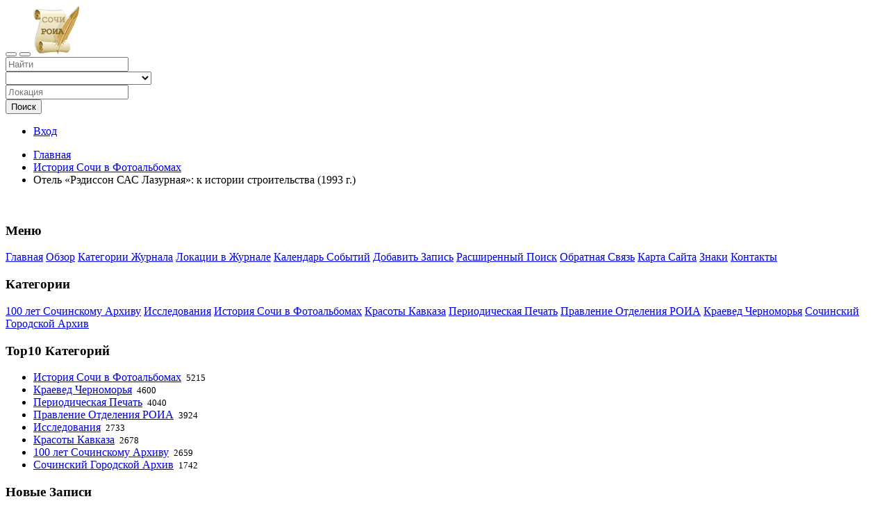

--- FILE ---
content_type: text/html; charset=UTF-8
request_url: https://blacksearegion.ru/lazurnayasochi-119.html
body_size: 12231
content:
<!DOCTYPE html>
<html dir="ltr" xmlns="http://www.w3.org/1999/xhtml" xml:lang="ru" lang="ru">
<head>
    <meta http-equiv="Content-Type" content="text/html; charset=UTF-8" />
    <meta http-equiv="X-UA-Compatible" content="IE=edge">
    <meta name="description" content="Премьер-министр России В.С. Черномырдин в мае 1993 г. посетил строительство 26-этажного здания гостиницы «Лазурная»." />
<meta name="keywords" content="Отель «Рэдиссон САС Лазурная»: к истории строительства (1993 г.) История Сочи в Фотоальбомах Российская Федерация Краснодарский край Большой Сочи Сочи" />
<meta property="og:title" content="Отель «Рэдиссон САС Лазурная»: к истории строительства (1993 г.)" />
<meta property="og:type" content="business.business" />
<meta property="og:url" content="https://blacksearegion.ru/lazurnayasochi-119.html" />
<meta property="og:description" content="Премьер-министр России В.С. Черномырдин в мае 1993 г. посетил строительство 26-этажного здания гостиницы «Лазурная»." />
<meta property="og:image" content="https://blacksearegion.ru/files/logo/119.jpg" />
<meta property="og:site_name" content="Чёрное Море — Журнал Черноморского Региона" />
<meta property="business:contact_data:street_address" content="" />
<meta property="business:contact_data:locality" content="" />
<meta property="business:contact_data:region" content="Краснодарский край" />
<meta property="business:contact_data:postal_code" content="" />
<meta property="business:contact_data:country_name" content="Российская Федерация" />
<meta property="business:contact_data:phone_number" content="" />
<meta property="business:contact_data:fax_number" content="" />
<meta property="business:contact_data:website" content="https://blacksearegion.ru/lazurnayasochi-119.html" />    <title>Отель «Рэдиссон САС Лазурная»: к истории строительства (1993 г.)</title>
    <meta name="viewport" content="width=device-width, initial-scale=1.0">
    <link rel="icon" href="https://blacksearegion.ru/template/sochi/images/favicon.ico" type="image/x-icon" />
    <link rel="shortcut icon" href="https://blacksearegion.ru/template/sochi/images/favicon.ico" type="image/x-icon" />
            <link rel="canonical" href="https://blacksearegion.ru/lazurnayasochi-119.html" />    <script type="text/javascript" src="//s7.addthis.com/js/300/addthis_widget.js"></script>
<script src="https://blacksearegion.ru/includes/jquery/jquery.js"></script>
<script src="https://blacksearegion.ru/includes/jquery/jquery_custom.js"></script>
<script type="text/javascript" src="https://blacksearegion.ru/includes/jquery/magnific_popup/magnific.js"></script>
<script src="https://blacksearegion.ru/includes/jquery/qTip/jquery_qtip.js"></script>
<script src="https://blacksearegion.ru/includes/javascript_global.js"></script>
<script src="https://blacksearegion.ru/template/sochi/javascript.js"></script>
<script type="text/javascript">$(document).ready(function() {$("a.image_group").magnificPopup({type:'image', gallery:{enabled:true}, closeOnContentClick: true });});</script>

    <script>
    $(document).ready(function(){
        $.ajaxSetup({
            url:"https://blacksearegion.ru/ajax.php",
            type:"POST",
            data:{
                pmd_from:"0f89aec5b5151ac09089715092ae90d0"
            }
        });
    });
    </script>
<!-- Global site tag (gtag.js) - Google Analytics -->
<script async src="https://www.googletagmanager.com/gtag/js?id=G-6WGJV9D88R"></script>
<script>
  window.dataLayer = window.dataLayer || [];
  function gtag(){dataLayer.push(arguments);}
  gtag('js', new Date());

  gtag('config', 'G-6WGJV9D88R');
</script>
<script>
//<![CDATA[
$(window).load(function(){$.getScript("https://blacksearegion.ru/cron.php?type=javascript");});
//]]>
</script>


    <script>
    $(document).ready(function(){
        if($.cookie !== undefined) {
            if($(window).width() <= 640) {
                $.cookie('pmd_mobile',1,{path: '/',domain: 'blacksearegion.ru',secure: true});
                location.reload(true);
            } else {
                $.cookie('pmd_mobile',0,{path: '/',domain: 'blacksearegion.ru',secure: true});
            }
        }
    });
    </script>
    <script src="https://blacksearegion.ru/template/sochi/bootstrap/js/bootstrap.js"></script>
    <link href="https://blacksearegion.ru/template/sochi/bootstrap/css/bootstrap.css" rel="stylesheet" media="screen">
    <link href="https://blacksearegion.ru/template/sochi/bootstrap/css/font-awesome.css" rel="stylesheet" media="screen">
    <link rel="stylesheet" type="text/css" href="https://blacksearegion.ru/includes/jquery/jquery.css" />
<link rel="stylesheet" type="text/css" href="https://blacksearegion.ru/template/sochi/css.css" />
<link rel="stylesheet" type="text/css" href="https://blacksearegion.ru/includes/jquery/magnific_popup/magnific.css" media="screen" />
<link rel="stylesheet" type="text/css" href="https://blacksearegion.ru/includes/jquery/qTip/jquery_qtip.css" />
    <!--[if lt IE 9]>
      <script src="https://blacksearegion.ru/template/sochi/bootstrap/js/html5shiv.js"></script>
      <script src="https://blacksearegion.ru/template/sochi/bootstrap/js/respond.js"></script>
    <![endif]-->
<!-- Yandex.RTB -->
<script>window.yaContextCb=window.yaContextCb||[]</script>
<script src="https://yandex.ru/ads/system/context.js" async></script>
</head>
<body class="nav-fixed"><!--LiveInternet counter--><script>
new Image().src = "https://counter.yadro.ru/hit?r"+
escape(document.referrer)+((typeof(screen)=="undefined")?"":
";s"+screen.width+"*"+screen.height+"*"+(screen.colorDepth?
screen.colorDepth:screen.pixelDepth))+";u"+escape(document.URL)+
";h"+escape(document.title.substring(0,150))+
";"+Math.random();</script><!--/LiveInternet-->
<div id="header">
    <div class="navbar navbar-default navbar-fixed-top" role="navigation">
                        <div class="container-fluid">
            <div class="navbar-header">
                                <button type="button" class="navbar-toggle" data-toggle="collapse" data-target="#navbar-collapse-menu">
                    <span class="fa fa-search fa-fw"></span>
                </button>
                                <button type="button" class="navbar-toggle" data-toggle="offcanvas">
                    <span class="fa fa-bars fa-fw"></span>
                </button>
                <a class="navbar-brand" href="https://blacksearegion.ru">
                                            <img class="logo" title="Черное Море" src="https://blacksearegion.ru/files/upload/blacksearegion.ru.png" alt="Черное Море">
                                    </a>
            </div>
            <div class="collapse navbar-collapse" id="navbar-collapse-menu">
                <form action="https://blacksearegion.ru/search_results.php" method="get" class="navbar-form navbar-left" role="search">
    <div class="form-group">
        <input type="text" class="form-control " value="" id="keyword" name="keyword" placeholder="Найти" />
    </div>
    <div class="form-group hidden-md hidden-sm">
        <select class="form-control " id="category" name="category">
            <option value="">&nbsp;</option>
        <option value="18">
        100 лет Сочинскому Архиву    </option>
    <option value="19">
        Исследования    </option>
    <option value="16">
        История Сочи в Фотоальбомах    </option>
    <option value="17">
        Красоты Кавказа    </option>
    <option value="15">
        Периодическая Печать    </option>
    <option value="13">
        Правление Отделения РОИА    </option>
    <option value="12">
        Краевед Черноморья    </option>
    <option value="14">
        Сочинский Городской Архив    </option>
</select>    </div>
    <div class="form-group hidden-sm">
        <input type="text" class="form-control " value="" id="location" name="location" placeholder="Локация" />
    </div>
    <!--
    <div class="form-group">
        <select class="form-control " id="location_id" name="location_id">
            <option value="">&nbsp;</option>
        <option value="2">
        Российская Федерация    </option>
    <option value="9">
        Абхазия    </option>
</select>    </div>
    -->
        <button type="submit" class="btn btn-default " id="submit_search" name="submit_search">Поиск</button>    <a href="https://blacksearegion.ru/search.php" class="btn btn-default btn-muted"><i class="fa fa-search-plus"></i></a>
</form>
                <ul class="nav navbar-nav navbar-right hidden-xs">
                                            <li><a href="https://blacksearegion.ru/members/index.php">Вход</a></li>
                                    </ul>
            </div>
        </div>
    </div>
</div>
<div class="container-fluid">
        <ul class="breadcrumb hidden-xs">
    <li><i class="glyphicon glyphicon-home"></i> <a href="https://blacksearegion.ru">Главная</a></li>
                        <li>
                            <span itemscope itemtype="http://data-vocabulary.org/Breadcrumb"><a itemprop="url" href="https://blacksearegion.ru/category/history/"><span itemprop="title">История Сочи в Фотоальбомах</span></a></span>
                        </li>
                    <li>
                            <span itemscope itemtype="http://data-vocabulary.org/Breadcrumb"><span itemprop="title">Отель «Рэдиссон САС Лазурная»: к истории строительства (1993 г.)</span></span>
                        </li>
            </ul><!-- Yandex.RTB R-A-664543-10 -->
<div id="yandex_rtb_R-A-664543-10"></div>
<script>
window.yaContextCb.push(() => {
    Ya.Context.AdvManager.render({
        "blockId": "R-A-664543-10",
        "renderTo": "yandex_rtb_R-A-664543-10"
    })
})
</script><br>    <div class="row row-offcanvas row-offcanvas-left">
        <div class="col-xl-2 col-lg-3 col-md-3 col-sm-4 sidebar-offcanvas" id="sidebar">
            <div class="panel panel-default">
    <div class="panel-heading">
        <h3 class="panel-title">Меню</h3>
    </div>
        <div class="list-group">
            <a class="list-group-item" href="https://blacksearegion.ru/index.php">Главная</a>
    <a href="#" data-toggle="collapse" data-target="#sub_menu2" class="list-group-item">Обзор<span class="pull-right fa fa-chevron-down"></span></a>
        <span id="sub_menu2" class="collapse">
            <a class="sub_menu list-group-item" href="https://blacksearegion.ru/browse_categories.php">Категории Журнала</a>
    <a class="sub_menu list-group-item" href="https://blacksearegion.ru/browse_locations.php">Локации в Журнале</a>
    <a class="sub_menu list-group-item" href="https://blacksearegion.ru/events_calendar.php">Календарь Событий</a>
    </span>
    <a class="list-group-item" href="https://blacksearegion.ru/compare.php">Добавить Запись</a>
    <a class="list-group-item" href="https://blacksearegion.ru/search.php">Расширенный Поиск</a>
    <a class="list-group-item" href="https://blacksearegion.ru/contact.php">Обратная Связь</a>
    <a class="list-group-item" href="https://blacksearegion.ru/sitemap.php">Карта Сайта</a>
    <a class="list-group-item" href="https://blacksearegion.ru/pages/logo.html">Знаки</a>
    <a class="list-group-item" href="https://blacksearegion.ru/pages/contact.html">Контакты</a>
    </div>
</div>		                <div class="panel panel-default">
    <div class="panel-heading">
        <h3 class="panel-title">Категории</h3>
    </div>
            <div class="list-group">
                            <a class="list-group-item" href="https://blacksearegion.ru/category/year/location/russia/krasnodarskij/bigsochi/sochi/" title="100 лет Сочинскому Архиву">100 лет Сочинскому Архиву</a>
                            <a class="list-group-item" href="https://blacksearegion.ru/category/iss/location/russia/krasnodarskij/bigsochi/sochi/" title="Исследования">Исследования</a>
                            <a class="list-group-item" href="https://blacksearegion.ru/category/history/location/russia/krasnodarskij/bigsochi/sochi/" title="История Сочи в Фотоальбомах">История Сочи в Фотоальбомах</a>
                            <a class="list-group-item" href="https://blacksearegion.ru/category/krasoty/location/russia/krasnodarskij/bigsochi/sochi/" title="Красоты Кавказа">Красоты Кавказа</a>
                            <a class="list-group-item" href="https://blacksearegion.ru/category/newspapers/location/russia/krasnodarskij/bigsochi/sochi/" title="Периодическая Печать">Периодическая Печать</a>
                            <a class="list-group-item" href="https://blacksearegion.ru/category/roia/location/russia/krasnodarskij/bigsochi/sochi/" title="Правление Отделения РОИА">Правление Отделения РОИА</a>
                            <a class="list-group-item" href="https://blacksearegion.ru/category/kraeved/location/russia/krasnodarskij/bigsochi/sochi/" title="Краевед Черноморья">Краевед Черноморья</a>
                            <a class="list-group-item" href="https://sochi.ru/podved-org/mku-arkhiv-sochi/" title="Сочинский Городской Архив">Сочинский Городской Архив</a>
                    </div>
    </div>                <p class="text-center"></p>
                <div class="panel panel-default">
    <div class="panel-heading">
        <h3 class="panel-title">Top10 Категорий<a class="pull-right" href="https://blacksearegion.ru/xml.php?type=rss_popular_categories"><i class="fa fa-rss"></i></a></h3>
    </div>
    <ul class="list-group">
                    <li class="list-group-item"><a href="https://blacksearegion.ru/category/history/">История Сочи в Фотоальбомах</a> <small><i class="fa fa-eye" aria-hidden="true"></i>&nbsp;5215</small></li>
                    <li class="list-group-item"><a href="https://blacksearegion.ru/category/kraeved/">Краевед Черноморья</a> <small><i class="fa fa-eye" aria-hidden="true"></i>&nbsp;4600</small></li>
                    <li class="list-group-item"><a href="https://blacksearegion.ru/category/newspapers/">Периодическая Печать</a> <small><i class="fa fa-eye" aria-hidden="true"></i>&nbsp;4040</small></li>
                    <li class="list-group-item"><a href="https://blacksearegion.ru/category/roia/">Правление Отделения РОИА</a> <small><i class="fa fa-eye" aria-hidden="true"></i>&nbsp;3924</small></li>
                    <li class="list-group-item"><a href="https://blacksearegion.ru/category/iss/">Исследования</a> <small><i class="fa fa-eye" aria-hidden="true"></i>&nbsp;2733</small></li>
                    <li class="list-group-item"><a href="https://blacksearegion.ru/category/krasoty/">Красоты Кавказа</a> <small><i class="fa fa-eye" aria-hidden="true"></i>&nbsp;2678</small></li>
                    <li class="list-group-item"><a href="https://blacksearegion.ru/category/year/">100 лет Сочинскому Архиву</a> <small><i class="fa fa-eye" aria-hidden="true"></i>&nbsp;2659</small></li>
                    <li class="list-group-item"><a href="https://blacksearegion.ru/category/sochiarchive/">Сочинский Городской Архив</a> <small><i class="fa fa-eye" aria-hidden="true"></i>&nbsp;1742</small></li>
            </ul>
</div>
                <div class="panel panel-default">
    <div class="panel-heading">
        <h3 class="panel-title">Новые Записи<a class="pull-right" href="https://blacksearegion.ru/xml.php?type=rss_recent_listings"><i class="fa fa-rss"></i></a></h3>
    </div>
        <ul class="list-group">
                    <li class="list-group-item">
                <h5 class="list-group-item-heading"><a href="https://blacksearegion.ru/hotel-magnolia-176.html" title="Гостиница «Магнолия»">Гостиница «Магнолия»</a></h5>
                                                    <p>60 лет назад в эксплуатацию введена гостиница «Магнолия»</p>
                                                    <p><small class="text-muted tiny">18-01-2026 13:55</small></p>
                            </li>
                    <li class="list-group-item">
                <h5 class="list-group-item-heading"><a href="https://blacksearegion.ru/sochimorvokzal-175.html" title="Строительство Сочинского морского вокзала">Строительство Сочинского морского вокзала</a></h5>
                                                    <p>После окончания войны было принято решение о достройке морского порта и вокзала.</p>
                                                    <p><small class="text-muted tiny">13-12-2025 13:48</small></p>
                            </li>
                    <li class="list-group-item">
                <h5 class="list-group-item-heading"><a href="https://blacksearegion.ru/oks-aerodrom-sochi-174.html" title="Объекты капитального строительства на территории бывшего аэродрома города Сочи (1963-1965 гг.)">Объекты капитального строительства на территории бывшего аэродрома города Сочи (1963-1965 гг.)</a></h5>
                                                    <p>Объекты капитального строительства в районе Цветного бульвара в первой половине 1960-х годов.</p>
                                                    <p><small class="text-muted tiny">30-10-2025 18:22</small></p>
                            </li>
                    <li class="list-group-item">
                <h5 class="list-group-item-heading"><a href="https://blacksearegion.ru/okscentral1963-1965-173.html" title="Объекты капитального строительства Центрального района (1963-1965 гг.)">Объекты капитального строительства Центрального района (1963-1965 гг.)</a></h5>
                                                    <p>В первой половине 1960-х годов в городе Сочи происходило активное строительство жилых объектов.</p>
                                                    <p><small class="text-muted tiny">19-10-2025 11:37</small></p>
                            </li>
                    <li class="list-group-item">
                <h5 class="list-group-item-heading"><a href="https://blacksearegion.ru/hludovskayadolinaoks1963-1965-172.html" title="«Объекты капитального строительства Хлудовской долины (1963-1965 гг.)»">«Объекты капитального строительства Хлудовской долины (1963-1965 гг.)»</a></h5>
                                                    <p>В первой половине 1960-х годов в Сочи продолжалось активное строительство многоквартирных домов и социально-значимых объектов.</p>
                                                    <p><small class="text-muted tiny">16-09-2025 18:43</small></p>
                            </li>
        <li class="list-group-item">
<script src="https://usd.ooo/remote_banner.php?type=4"></script>
</li>
    </ul>
</div>        </div>
        <div class="col-xl-8 col-lg-6 col-md-9 col-sm-8 col-xs-12">
            <p class="text-center"></p>
                                    <div itemscope itemtype="http://schema.org/Organization">
                                            <h1><span itemprop="name">Отель «Рэдиссон САС Лазурная»: к истории строительства (1993 г.)</span></h1>
                                        <img class="img-thumbnail pull-left" itemprop="logo" src="https://blacksearegion.ru/files/logo/119.jpg" alt="Отель «Рэдиссон САС Лазурная»: к истории строительства (1993 г.)" title="Отель «Рэдиссон САС Лазурная»: к истории строительства (1993 г.)" />
                                        <div id="listing_rating" class="stars">
                                            <span title="1 star(s)" data-rating="1" class="star active"></span>
                                            <span title="2 star(s)" data-rating="2" class="star active"></span>
                                            <span title="3 star(s)" data-rating="3" class="star active"></span>
                                            <span title="4 star(s)" data-rating="4" class="star active"></span>
                                            <span title="5 star(s)" data-rating="5" class="star active"></span>
                                    </div>
		                <div itemprop="aggregateRating" itemscope itemtype="http://schema.org/AggregateRating">
                    <small class="text-muted"><span itemprop="ratingValue">5</span> star(s) from <span itemprop="ratingCount">2</span> votes</small>
                </div>
		                        <div itemprop="description" content="Премьер-министр России В.С. Черномырдин в мае 1993 г. посетил строительство 26-этажного здания гостиницы «Лазурная»."><p style="text-align:justify;"><span style="font-family:georgia, serif;"><span style="font-size:18px;">Премьер-министр Российской Федерации <span style="color:#FF0000;"><strong>Виктор Степанович Черномырдин</strong></span> в субботу 29 мая 1993 г. посетил строительство 26-этажного здания гостиницы <strong><span style="color:#FF0000;">«Лазурная»</span></strong>. На объекте премьер-министра встретили руководители города и турецких строительных компаний «Гама» и «Эрна». Последние пообещали В.С. Черномырдину дать ключи от номера в августе 1993 г., то есть через два месяца.</span></span></p><p style="text-align:justify;"><span style="font-family:georgia, serif;"><span style="font-size:18px;">В августе 1993 г. объект сдан не был. Турецкие строители объяснили это определенными трудностями, связанными со сложными оползневыми участками, российской бюрократией и транспортировкой грузов из разных стран мира в Россию.</span></span></p><p style="text-align:justify;"><span style="font-family:georgia, serif;"><span style="font-size:18px;">Торжественное открытие <span style="color:#FF0000;"><strong>Отеля «Рэдиссон САС Лазурная»</strong></span> состоялось 24 сентября 1993 г., в полном объеме отель был запущен в 1994 г.</span></span></p></div>
<p><i class="fa fa-eye" aria-hidden="true"></i>&nbsp;1975</p>
                    		    <div class="panel panel-default">
        <div class="panel-heading">
            <h3 class="panel-title">Авторы/Составители</h3>
        </div>
        <div class="panel-body">
                                                                            <p><strong>Составитель:</strong> Казуров В.В., Таран К.В.</p>
                                    </div>
    </div>

    <div class="row row-spaced">
    <div class="col-sm-12">
                                <div class="addthis_toolbox addthis_default_style">
            <a class="addthis_button_facebook_like" fb:like:layout="button_count"></a>
            <a class="addthis_button_tweet"></a>
            <!-- Forcefully reduce the width of the G+1 button -->
            <div style="width: 35px; overflow: hidden; display: inline-block;">
                <a class="addthis_button_google_plusone" g:plusone:size="medium" g:plusone:annotation="none"></a>
            </div>
            <a class="addthis_counter addthis_pill_style"></a>
        </div>
        <script type="text/javascript">
    addthis.addEventListener('addthis.menu.share', function(evt) {
        $.ajax({
            data: ({
                action: 'statistic',
                type: 'listing_share',
                type_id: 119            }),
            success: function() {}
        });
    });
    </script>
                <div class="btn-row">
                                                    <a class="btn btn-sm btn-default" href="https://blacksearegion.ru/lazurnayasochi-119/images.html"><span class="glyphicon glyphicon-picture"></span> Галерея<span class="badge">23</span></a>
                                                                            <a class="btn btn-sm btn-default" href="https://blacksearegion.ru/lazurnayasochi-119/add-review.html"><span class="glyphicon glyphicon-comment"></span> Добавить Отзыв</a>
                                                    <a class="btn btn-sm btn-default" rel="nofollow" href="JavaScript:newWindow('https://blacksearegion.ru/listing.php?id=119&amp;action=print','popup',600,600,'')"><span class="glyphicon glyphicon-print"></span> Print</a>
                                                                <a class="btn btn-sm btn-default" rel="nofollow" href="https://blacksearegion.ru/listing.php?id=119&amp;action=pdf" target="_blank"><span class="glyphicon glyphicon-file"></span> Download PDF</a>
                                        <a class="btn btn-sm btn-default" href="https://blacksearegion.ru/listing.php?id=119&amp;action=addtofavorites"><span class="glyphicon glyphicon-heart"></span> Add to Favorites</a>
                                        <a class="btn btn-sm btn-default" href="https://blacksearegion.ru/lazurnayasochi-119/suggestion.html"><span class="glyphicon glyphicon-question-sign"></span> Make a Suggestion</a>
                                                    <a class="btn btn-sm btn-default" href="https://blacksearegion.ru/contact.php?id=119"><span class="glyphicon glyphicon-exclamation-sign"></span> Report Listing</a>
                    </div>
    </div>
    </div>
    <div class="row">
        <div class="col-md-8 col-sm-12">
                                </div>
        <div class="col-md-4 col-sm-12">            
            <div class="panel panel-default">
                <div class="panel-heading">
                    <h3 class="panel-title">Прочая Информация</h3>
                </div>
                <div class="panel-body">
                    <strong>В категориях:</strong>
                                            <p><a href="https://blacksearegion.ru/category/history/">История Сочи в Фотоальбомах</a></p>
                                                                <p>
                            <strong>Похожие Записи:</strong><br />
                                                            <a href="https://blacksearegion.ru/oks-aerodrom-sochi-174.html">Объекты капитального строительства на территории бывшего аэродрома города Сочи (1963-1965 гг.)</a><br />
                                                            <a href="https://blacksearegion.ru/svduhaadler-117.html">К истории создания укрепления Святого Духа в Джигетии (1837-1854 гг.)</a><br />
                                                            <a href="https://blacksearegion.ru/oks--hotel-sochi1963-1965-171.html">Объекты капитального строительства города Сочи (1963-1965 гг.)</a><br />
                                                            <a href="https://blacksearegion.ru/sochinavaginskay-ges-152.html">История нереализованного проекта: Сочинская (Навагинская) ГЭС.</a><br />
                                                            <a href="https://blacksearegion.ru/okscentral1963-1965-173.html">Объекты капитального строительства Центрального района (1963-1965 гг.)</a><br />
                                                    </p>
                                                        </div>
            </div>
        </div>
    </div>
        <div class="row">
        <div class="col-sm-12">
            <div>
                <span class="pull-right"><small><a href="https://blacksearegion.ru/lazurnayasochi-119/images.html">Смотреть Все</a></small></span>
                <h2>Галерея</h2>
            </div>
            <div class="row">
                                <div class="col-md-3 col-sm-4 col-xs-6">
                    <a class="image_group thumbnail" rel="image_group" href="https://blacksearegion.ru/files/images/414.jpg" title="Отель «Рэдиссон САС Лазурная» - 1. Общий вид строительства гостиницы «Лазурная» на Курортном проспекте. Сочи, 1987 г. Автор проекта архитектор Ярошевский. МКУ «Архив г. Сочи». ФДК. Оп. 1. Ед. Хр. 4218.">
                        <img src="https://blacksearegion.ru/files/images/thumbnails/414.jpg" alt="Отель «Рэдиссон САС Лазурная» - 1. Общий вид строительства гостиницы «Лазурная» на Курортном проспекте. Сочи, 1987 г. Автор проекта архитектор Ярошевский. МКУ «Архив г. Сочи». ФДК. Оп. 1. Ед. Хр. 4218.">
                    </a>
                </div>
                                <div class="col-md-3 col-sm-4 col-xs-6">
                    <a class="image_group thumbnail" rel="image_group" href="https://blacksearegion.ru/files/images/415.jpg" title="Отель «Рэдиссон САС Лазурная» - 2. Отделочные работы в отеле «Рэдиссон Лазурная» турецкой строительной фирмой «Гама». Сочи, 1993 г. Автор О. Коваленко. МКУ «Архив г. Сочи». ФДК. Оп. 1. Ед. Хр. 5653.">
                        <img src="https://blacksearegion.ru/files/images/thumbnails/415.jpg" alt="Отель «Рэдиссон САС Лазурная» - 2. Отделочные работы в отеле «Рэдиссон Лазурная» турецкой строительной фирмой «Гама». Сочи, 1993 г. Автор О. Коваленко. МКУ «Архив г. Сочи». ФДК. Оп. 1. Ед. Хр. 5653.">
                    </a>
                </div>
                                <div class="col-md-3 col-sm-4 col-xs-6">
                    <a class="image_group thumbnail" rel="image_group" href="https://blacksearegion.ru/files/images/416.jpg" title="Отель «Рэдиссон САС Лазурная» - 3. Отделочные работы в отеле «Рэдиссон Лазурная» турецкой строительной фирмой «Гама». Сочи, 1993 г. Автор О. Коваленко.  МКУ «Архив г. Сочи». ФДК. Оп. 1. Ед. Хр. 5653.1.">
                        <img src="https://blacksearegion.ru/files/images/thumbnails/416.jpg" alt="Отель «Рэдиссон САС Лазурная» - 3. Отделочные работы в отеле «Рэдиссон Лазурная» турецкой строительной фирмой «Гама». Сочи, 1993 г. Автор О. Коваленко.  МКУ «Архив г. Сочи». ФДК. Оп. 1. Ед. Хр. 5653.1.">
                    </a>
                </div>
                                <div class="col-md-3 col-sm-4 col-xs-6">
                    <a class="image_group thumbnail" rel="image_group" href="https://blacksearegion.ru/files/images/417.jpg" title="Отель «Рэдиссон САС Лазурная» - 4. Отделочные работы в отеле «Рэдиссон Лазурная» турецкой строительной фирмой «Гама». Сочи, 1993 г. Автор О. Коваленко. МКУ «Архив г. Сочи». ФДК. Оп. 1. Ед. Хр. 5653.2.">
                        <img src="https://blacksearegion.ru/files/images/thumbnails/417.jpg" alt="Отель «Рэдиссон САС Лазурная» - 4. Отделочные работы в отеле «Рэдиссон Лазурная» турецкой строительной фирмой «Гама». Сочи, 1993 г. Автор О. Коваленко. МКУ «Архив г. Сочи». ФДК. Оп. 1. Ед. Хр. 5653.2.">
                    </a>
                </div>
                                <div class="col-md-3 col-sm-4 col-xs-6">
                    <a class="image_group thumbnail" rel="image_group" href="https://blacksearegion.ru/files/images/418.jpg" title="Отель «Рэдиссон САС Лазурная» - 5. Отделочные работы в отеле «Рэдиссон Лазурная» турецкой строительной фирмой «Гама». Сочи, 1993 г. Автор О. Коваленко. МКУ «Архив г. Сочи». ФДК. Оп. 1. Ед. Хр. 5653.3.">
                        <img src="https://blacksearegion.ru/files/images/thumbnails/418.jpg" alt="Отель «Рэдиссон САС Лазурная» - 5. Отделочные работы в отеле «Рэдиссон Лазурная» турецкой строительной фирмой «Гама». Сочи, 1993 г. Автор О. Коваленко. МКУ «Архив г. Сочи». ФДК. Оп. 1. Ед. Хр. 5653.3.">
                    </a>
                </div>
                                <div class="col-md-3 col-sm-4 col-xs-6">
                    <a class="image_group thumbnail" rel="image_group" href="https://blacksearegion.ru/files/images/419.jpg" title="Отель «Рэдиссон САС Лазурная» - 6. Председатель Правительства РФ В. Черномырдин у строящегося комплекса гостиницы «Лазурная». Сочи, июнь 1993 г. Автор В. Клюшкин. МКУ «Архив г. Сочи». ФДК. Оп. 1. Ед. Хр. 7629.">
                        <img src="https://blacksearegion.ru/files/images/thumbnails/419.jpg" alt="Отель «Рэдиссон САС Лазурная» - 6. Председатель Правительства РФ В. Черномырдин у строящегося комплекса гостиницы «Лазурная». Сочи, июнь 1993 г. Автор В. Клюшкин. МКУ «Архив г. Сочи». ФДК. Оп. 1. Ед. Хр. 7629.">
                    </a>
                </div>
                                <div class="col-md-3 col-sm-4 col-xs-6">
                    <a class="image_group thumbnail" rel="image_group" href="https://blacksearegion.ru/files/images/420.jpg" title="Отель «Рэдиссон САС Лазурная» - 7. Председатель Правительства РФ В. Черномырдин у строящегося комплекса гостиницы «Лазурная». Сочи, июнь 1993 г. Автор В. Клюшкин. МКУ «Архив г. Сочи». ФДК. Оп. 1. Ед. Хр. 7629.1.">
                        <img src="https://blacksearegion.ru/files/images/thumbnails/420.jpg" alt="Отель «Рэдиссон САС Лазурная» - 7. Председатель Правительства РФ В. Черномырдин у строящегося комплекса гостиницы «Лазурная». Сочи, июнь 1993 г. Автор В. Клюшкин. МКУ «Архив г. Сочи». ФДК. Оп. 1. Ед. Хр. 7629.1.">
                    </a>
                </div>
                                <div class="col-md-3 col-sm-4 col-xs-6">
                    <a class="image_group thumbnail" rel="image_group" href="https://blacksearegion.ru/files/images/421.jpg" title="Отель «Рэдиссон САС Лазурная» - 8. Председатель Правительства РФ В. Черномырдин у строящегося комплекса гостиницы «Лазурная». Сочи, июнь 1993 г. Автор В. Клюшкин. МКУ «Архив г. Сочи». ФДК. Оп. 1. Ед. Хр. 7629.2.">
                        <img src="https://blacksearegion.ru/files/images/thumbnails/421.jpg" alt="Отель «Рэдиссон САС Лазурная» - 8. Председатель Правительства РФ В. Черномырдин у строящегося комплекса гостиницы «Лазурная». Сочи, июнь 1993 г. Автор В. Клюшкин. МКУ «Архив г. Сочи». ФДК. Оп. 1. Ед. Хр. 7629.2.">
                    </a>
                </div>
                                <div class="col-md-3 col-sm-4 col-xs-6">
                    <a class="image_group thumbnail" rel="image_group" href="https://blacksearegion.ru/files/images/422.jpg" title="Отель «Рэдиссон САС Лазурная» - 9. Председатель Правительства РФ В. Черномырдин у строящегося комплекса гостиницы «Лазурная». Сочи, июнь 1993 г. Автор В. Клюшкин. МКУ «Архив г. Сочи». ФДК. Оп. 1. Ед. Хр. 7629.3.">
                        <img src="https://blacksearegion.ru/files/images/thumbnails/422.jpg" alt="Отель «Рэдиссон САС Лазурная» - 9. Председатель Правительства РФ В. Черномырдин у строящегося комплекса гостиницы «Лазурная». Сочи, июнь 1993 г. Автор В. Клюшкин. МКУ «Архив г. Сочи». ФДК. Оп. 1. Ед. Хр. 7629.3.">
                    </a>
                </div>
                                <div class="col-md-3 col-sm-4 col-xs-6">
                    <a class="image_group thumbnail" rel="image_group" href="https://blacksearegion.ru/files/images/423.jpg" title="Отель «Рэдиссон САС Лазурная» - 10. Председатель Правительства РФ В. Черномырдин у строящегося комплекса гостиницы «Лазурная». Сочи, июнь 1993 г. Автор В. Клюшкин. МКУ «Архив г. Сочи». ФДК. Оп. 1. Ед. Хр. 7629.4.">
                        <img src="https://blacksearegion.ru/files/images/thumbnails/423.jpg" alt="Отель «Рэдиссон САС Лазурная» - 10. Председатель Правительства РФ В. Черномырдин у строящегося комплекса гостиницы «Лазурная». Сочи, июнь 1993 г. Автор В. Клюшкин. МКУ «Архив г. Сочи». ФДК. Оп. 1. Ед. Хр. 7629.4.">
                    </a>
                </div>
                                <div class="col-md-3 col-sm-4 col-xs-6">
                    <a class="image_group thumbnail" rel="image_group" href="https://blacksearegion.ru/files/images/424.jpg" title="Отель «Рэдиссон САС Лазурная» - 11. Председатель Правительства РФ В. Черномырдин у строящегося комплекса гостиницы «Лазурная». Сочи, июнь 1993 г. Автор В. Клюшкин. МКУ «Архив г. Сочи». ФДК. Оп. 1. Ед. Хр. 7629.5.">
                        <img src="https://blacksearegion.ru/files/images/thumbnails/424.jpg" alt="Отель «Рэдиссон САС Лазурная» - 11. Председатель Правительства РФ В. Черномырдин у строящегося комплекса гостиницы «Лазурная». Сочи, июнь 1993 г. Автор В. Клюшкин. МКУ «Архив г. Сочи». ФДК. Оп. 1. Ед. Хр. 7629.5.">
                    </a>
                </div>
                                <div class="col-md-3 col-sm-4 col-xs-6">
                    <a class="image_group thumbnail" rel="image_group" href="https://blacksearegion.ru/files/images/425.jpg" title="Отель «Рэдиссон САС Лазурная» - 12. Председатель Правительства РФ В. Черномырдин у строящегося комплекса гостиницы «Лазурная». Сочи, июнь 1993 г. Автор В. Клюшкин. МКУ «Архив г. Сочи». ФДК. Оп. 1. Ед. Хр. 7629.6.">
                        <img src="https://blacksearegion.ru/files/images/thumbnails/425.jpg" alt="Отель «Рэдиссон САС Лазурная» - 12. Председатель Правительства РФ В. Черномырдин у строящегося комплекса гостиницы «Лазурная». Сочи, июнь 1993 г. Автор В. Клюшкин. МКУ «Архив г. Сочи». ФДК. Оп. 1. Ед. Хр. 7629.6.">
                    </a>
                </div>
                                <div class="col-md-3 col-sm-4 col-xs-6">
                    <a class="image_group thumbnail" rel="image_group" href="https://blacksearegion.ru/files/images/426.jpg" title="Отель «Рэдиссон САС Лазурная» - 13. Открытие Российско-Американской гостиницы «Рэдиссон САС Лазурная». На первом плане артисты «Дома моды». Сочи, июнь 1993 г. Автор В. Клюшкин. МКУ «Архив г. Сочи». ФДК. Оп. 1. Ед. Хр. 5759.">
                        <img src="https://blacksearegion.ru/files/images/thumbnails/426.jpg" alt="Отель «Рэдиссон САС Лазурная» - 13. Открытие Российско-Американской гостиницы «Рэдиссон САС Лазурная». На первом плане артисты «Дома моды». Сочи, июнь 1993 г. Автор В. Клюшкин. МКУ «Архив г. Сочи». ФДК. Оп. 1. Ед. Хр. 5759.">
                    </a>
                </div>
                                <div class="col-md-3 col-sm-4 col-xs-6">
                    <a class="image_group thumbnail" rel="image_group" href="https://blacksearegion.ru/files/images/427.jpg" title="Отель «Рэдиссон САС Лазурная» - 14. Торжественное открытие гостиницы «Рэдиссон САС Лазурная». Сочи, 24 сентября 1993 г. Автор В. Клюшкин. МКУ «Архив г. Сочи». ФДК. Оп. 1. Ед. Хр. 7633.">
                        <img src="https://blacksearegion.ru/files/images/thumbnails/427.jpg" alt="Отель «Рэдиссон САС Лазурная» - 14. Торжественное открытие гостиницы «Рэдиссон САС Лазурная». Сочи, 24 сентября 1993 г. Автор В. Клюшкин. МКУ «Архив г. Сочи». ФДК. Оп. 1. Ед. Хр. 7633.">
                    </a>
                </div>
                                <div class="col-md-3 col-sm-4 col-xs-6">
                    <a class="image_group thumbnail" rel="image_group" href="https://blacksearegion.ru/files/images/428.jpg" title="Отель «Рэдиссон САС Лазурная» - 15. Торжественное открытие гостиницы «Рэдиссон САС Лазурная» Сочи, 24 сентября 1993 г. Автор В. Клюшкин. МКУ «Архив г. Сочи». ФДК. Оп. 1. Ед. Хр. 7633.1.">
                        <img src="https://blacksearegion.ru/files/images/thumbnails/428.jpg" alt="Отель «Рэдиссон САС Лазурная» - 15. Торжественное открытие гостиницы «Рэдиссон САС Лазурная» Сочи, 24 сентября 1993 г. Автор В. Клюшкин. МКУ «Архив г. Сочи». ФДК. Оп. 1. Ед. Хр. 7633.1.">
                    </a>
                </div>
                                <div class="col-md-3 col-sm-4 col-xs-6">
                    <a class="image_group thumbnail" rel="image_group" href="https://blacksearegion.ru/files/images/429.jpg" title="Отель «Рэдиссон САС Лазурная» - 16. Вид гостиницы «Рэдиссон САС Лазурная» от центрального входа. Сочи, 24 сентября 1993 г. Автор В. Клюшкин. МКУ «Архив г. Сочи». ФДК. Оп. 1. Ед. Хр. 7634.">
                        <img src="https://blacksearegion.ru/files/images/thumbnails/429.jpg" alt="Отель «Рэдиссон САС Лазурная» - 16. Вид гостиницы «Рэдиссон САС Лазурная» от центрального входа. Сочи, 24 сентября 1993 г. Автор В. Клюшкин. МКУ «Архив г. Сочи». ФДК. Оп. 1. Ед. Хр. 7634.">
                    </a>
                </div>
                                <div class="col-md-3 col-sm-4 col-xs-6">
                    <a class="image_group thumbnail" rel="image_group" href="https://blacksearegion.ru/files/images/430.jpg" title="Отель «Рэдиссон САС Лазурная» - 17. Вид гостиницы «Рэдиссон САС Лазурная» от центрального входа. Сочи, 24 сентября 1993 г. Автор В. Клюшкин. МКУ «Архив г. Сочи». ФДК. Оп. 1. Ед. Хр. 7634.1.">
                        <img src="https://blacksearegion.ru/files/images/thumbnails/430.jpg" alt="Отель «Рэдиссон САС Лазурная» - 17. Вид гостиницы «Рэдиссон САС Лазурная» от центрального входа. Сочи, 24 сентября 1993 г. Автор В. Клюшкин. МКУ «Архив г. Сочи». ФДК. Оп. 1. Ед. Хр. 7634.1.">
                    </a>
                </div>
                                <div class="col-md-3 col-sm-4 col-xs-6">
                    <a class="image_group thumbnail" rel="image_group" href="https://blacksearegion.ru/files/images/431.jpg" title="Отель «Рэдиссон САС Лазурная» - 18. Вид гостиницы «Рэдиссон САС Лазурная» от центрального входа. Сочи, 24 сентября 1993 г. Автор В. Клюшкин. МКУ «Архив г. Сочи». ФДК. Оп. 1. Ед. Хр. 7634. 2.">
                        <img src="https://blacksearegion.ru/files/images/thumbnails/431.jpg" alt="Отель «Рэдиссон САС Лазурная» - 18. Вид гостиницы «Рэдиссон САС Лазурная» от центрального входа. Сочи, 24 сентября 1993 г. Автор В. Клюшкин. МКУ «Архив г. Сочи». ФДК. Оп. 1. Ед. Хр. 7634. 2.">
                    </a>
                </div>
                                <div class="col-md-3 col-sm-4 col-xs-6">
                    <a class="image_group thumbnail" rel="image_group" href="https://blacksearegion.ru/files/images/432.jpg" title="Отель «Рэдиссон САС Лазурная» - 19. Вид гостиницы «Рэдиссон САС Лазурная» от бассейна. Сочи, 24 сентября 1993 г. Автор В. Клюшкин. МКУ «Архив г. Сочи». ФДК. Оп. 1. Ед. Хр. 7635.">
                        <img src="https://blacksearegion.ru/files/images/thumbnails/432.jpg" alt="Отель «Рэдиссон САС Лазурная» - 19. Вид гостиницы «Рэдиссон САС Лазурная» от бассейна. Сочи, 24 сентября 1993 г. Автор В. Клюшкин. МКУ «Архив г. Сочи». ФДК. Оп. 1. Ед. Хр. 7635.">
                    </a>
                </div>
                                <div class="col-md-3 col-sm-4 col-xs-6">
                    <a class="image_group thumbnail" rel="image_group" href="https://blacksearegion.ru/files/images/433.jpg" title="Отель «Рэдиссон САС Лазурная» - 20. Руководители турецких фирм «Гама» и «Эрна», принимавших участие в строительстве на торжественном открытии гостиницы «Рэдиссон САС Лазурная». Сочи, 24 сентября 1993 г. Автор В. Клюшкин.  МКУ «Архив г. Сочи». ФДК. Оп. 1. Ед. Хр. 7638.">
                        <img src="https://blacksearegion.ru/files/images/thumbnails/433.jpg" alt="Отель «Рэдиссон САС Лазурная» - 20. Руководители турецких фирм «Гама» и «Эрна», принимавших участие в строительстве на торжественном открытии гостиницы «Рэдиссон САС Лазурная». Сочи, 24 сентября 1993 г. Автор В. Клюшкин.  МКУ «Архив г. Сочи». ФДК. Оп. 1. Ед. Хр. 7638.">
                    </a>
                </div>
                                <div class="col-md-3 col-sm-4 col-xs-6">
                    <a class="image_group thumbnail" rel="image_group" href="https://blacksearegion.ru/files/images/434.jpg" title="Отель «Рэдиссон САС Лазурная» - 21. Комиссия МОК в отеле «Рэдиссон САС Лазурная», на дальнем плане мэр г. Сочи Н.И. Карпов. Сочи, 8 ноября 1993 г. Автор В. Клюшкин. МКУ «Архив г. Сочи». ФДК. Оп. 1. Ед. Хр. 7751.">
                        <img src="https://blacksearegion.ru/files/images/thumbnails/434.jpg" alt="Отель «Рэдиссон САС Лазурная» - 21. Комиссия МОК в отеле «Рэдиссон САС Лазурная», на дальнем плане мэр г. Сочи Н.И. Карпов. Сочи, 8 ноября 1993 г. Автор В. Клюшкин. МКУ «Архив г. Сочи». ФДК. Оп. 1. Ед. Хр. 7751.">
                    </a>
                </div>
                                <div class="col-md-3 col-sm-4 col-xs-6">
                    <a class="image_group thumbnail" rel="image_group" href="https://blacksearegion.ru/files/images/435.jpg" title="Отель «Рэдиссон САС Лазурная» - 22. Открытие Международного телерынка художественных программ «Теле» в гостинице «Рэдиссон САС Лазурная». Слева генеральный директор Сочинской Гостелерадиокомпании В. Лившиц. Сочи, апрель 1996 г. Автор О. Коваленко. МКУ «Архив г. Сочи». ФДК. Оп. 1. Ед. Хр. 5816.">
                        <img src="https://blacksearegion.ru/files/images/thumbnails/435.jpg" alt="Отель «Рэдиссон САС Лазурная» - 22. Открытие Международного телерынка художественных программ «Теле» в гостинице «Рэдиссон САС Лазурная». Слева генеральный директор Сочинской Гостелерадиокомпании В. Лившиц. Сочи, апрель 1996 г. Автор О. Коваленко. МКУ «Архив г. Сочи». ФДК. Оп. 1. Ед. Хр. 5816.">
                    </a>
                </div>
                                <div class="col-md-3 col-sm-4 col-xs-6">
                    <a class="image_group thumbnail" rel="image_group" href="https://blacksearegion.ru/files/images/436.jpg" title="Отель «Рэдиссон САС Лазурная» - 23. Сотрудники гостиницы «Рэдиссон САС Лазурная». Сочи, октябрь 1996 г. Автор О. Коваленко МКУ «Архив г. Сочи». ФДК. Оп. 1. Ед. Хр. 5933.">
                        <img src="https://blacksearegion.ru/files/images/thumbnails/436.jpg" alt="Отель «Рэдиссон САС Лазурная» - 23. Сотрудники гостиницы «Рэдиссон САС Лазурная». Сочи, октябрь 1996 г. Автор О. Коваленко МКУ «Архив г. Сочи». ФДК. Оп. 1. Ед. Хр. 5933.">
                    </a>
                </div>
                            </div>
        </div>
    </div>
                </div>
    <script>
    $(document).ready(function(){
        // Reset the stars based on the hidden input value
        var stars_reset = function() {
            // Cycle through each star
            $('#listing_rating.stars .star').each(function() {
                // Remove the hover class and reapply the standard class
                $(this).removeClass('hover');
                // If the star is less than or equal to the current value, fill in the star
                if(parseInt($('#listing_rating_value').val()) >= parseInt($(this).data('rating'))) {
                    return $(this).removeClass('deactive').addClass('active');
                } else {
                    return $(this).removeClass('active').addClass('deactive');
                }
            });
        }
        $('#listing_rating.stars .star').on({
            // When hovering over each star
            mouseenter: function() {
                // Fill in the star and apply the hover class to the star and any stars before it
                $(this).prevAll().andSelf().removeClass('deactive active').addClass('hover');
                // For each star after the one being hovered on
                $(this).nextAll().each(function() {
                    // Remove the hover class and reapply the standard class
                    $(this).removeClass('hover').addClass('active');
                    // If the star is greater than the current value empty the star
                    if(parseInt($(this).data('rating')) > parseInt($('#listing_rating_value').val())) {
                        $(this).removeClass('active').addClass('deactive');
                    }
                });
            },
            // Set the value when a star is clicked, and reset the stars based on the new value
            click: function() {
                $.ajax({
                    data: ({
                        action: 'save_rating',
                        rating: $(this).data('rating'),
                        listing_id: 119                    }),
                    success: function() {
                        window.location.href = 'https://blacksearegion.ru/lazurnayasochi-119.html';
                    }
                });
                return stars_reset();
            }
        });

        // When hovering completely out of the stars element, reset the stars based on the current value
        $('#listing_rating.stars').hover(function(){},function(){
            stars_reset();
        });
        // Initially reset the stars based on the current value
        stars_reset();
    });
    </script>
    <input type="hidden" id="listing_rating_value" value="5">
<br><!-- Yandex.RTB C-A-664543-8 -->
<div id="yandex_rtb_C-A-664543-8"></div>
<script>window.yaContextCb.push(()=>{
  Ya.Context.AdvManager.renderWidget({
    renderTo: 'yandex_rtb_C-A-664543-8',
    blockId: 'C-A-664543-8'
  })
})</script>		<div class="panel panel-success">
    <div class="panel-heading">
        <h3 class="panel-title">Анонс Записей Сайта<a class="pull-right" href="https://blacksearegion.ru/xml.php?type=rss_featured_listings"><i class="fa fa-rss"></i></a></h3>
    </div>
    <div class="panel-body">
            <div class="row">
                            <div class="col-md-3 col-sm-6 col-xs-12">
                                            <img class="img-thumbnail" alt="Первая Мировая война в образах и картинах. Часть 3." src="https://blacksearegion.ru/files/logo/thumbnails/156.jpg">
                                        <h5><a href="https://blacksearegion.ru/pervaymirovayvoina-3-156.html" title="Первая Мировая война в образах и картинах. Часть 3.">Первая Мировая война в образах и картинах. Часть 3.</a></h5>
                                                                <p>Российская империя в Первой Мировой воне. Союзники - Франция и Сербия.</p>
                                                        </div>
                                                                <div class="col-md-3 col-sm-6 col-xs-12">
                                            <img class="img-thumbnail" alt="Цветной бульвар: от аэродрома до спального района. Часть 1." src="https://blacksearegion.ru/files/logo/thumbnails/158.jpg">
                                        <h5><a href="https://blacksearegion.ru/zvetnoybulvar-1-158.html" title="Цветной бульвар: от аэродрома до спального района. Часть 1.">Цветной бульвар: от аэродрома до спального района. Часть 1.</a></h5>
                                                                <p>Данная фотовыставка посвящена красивейшему району города - Цветной бульвар.</p>
                                                        </div>
                                                        <div class="clearfix visible-sm-block"></div>
                                            <div class="col-md-3 col-sm-6 col-xs-12">
                                            <img class="img-thumbnail" alt="Первая Мировая война в образах и картинах. Часть 4." src="https://blacksearegion.ru/files/logo/thumbnails/157.jpg">
                                        <h5><a href="https://blacksearegion.ru/pervaymirovayvoina-4-157.html" title="Первая Мировая война в образах и картинах. Часть 4.">Первая Мировая война в образах и картинах. Часть 4.</a></h5>
                                                                <p>Данная фотовыставка освещает события 1914 г. - начало Первой Мировой войны и посвящена союзникам Российской империи.</p>
                                                        </div>
                                                                <div class="col-md-3 col-sm-6 col-xs-12">
                                            <img class="img-thumbnail" alt="Цветной бульвар. Часть 2." src="https://blacksearegion.ru/files/logo/thumbnails/159.jpg">
                                        <h5><a href="https://blacksearegion.ru/zvetnoybulvar2-159.html" title="Цветной бульвар. Часть 2.">Цветной бульвар. Часть 2.</a></h5>
                                                                <p>Фотоальбом - Цветной бульвар. Часть 2.</p>
                                                        </div>
                                            <div class="clearfix"></div>
                                                        <div class="clearfix visible-sm-block"></div>
                                            <div class="col-md-3 col-sm-6 col-xs-12">
                                            <img class="img-thumbnail" alt="«Добро пожаловать, или посторонним вход воспрещен». Пионерский лагерь «Мамайка». 1954 год. Часть 1." src="https://blacksearegion.ru/files/logo/thumbnails/160.jpg">
                                        <h5><a href="https://blacksearegion.ru/pomamaika1954-160.html" title="«Добро пожаловать, или посторонним вход воспрещен». Пионерский лагерь «Мамайка». 1954 год. Часть 1.">«Добро пожаловать, или посторонним вход воспрещен». Пионерский лагерь «Мамайка». 1954 год. Часть 1.</a></h5>
                                                                <p>Сочинские историки-архивисты представляют фотовыставку, посвященную детскому отдыху в начале 1950-х годов.</p>
                                                        </div>
                                                                <div class="col-md-3 col-sm-6 col-xs-12">
                                            <img class="img-thumbnail" alt="«Добро пожаловать, или посторонним вход воспрещен». Часть 2." src="https://blacksearegion.ru/files/logo/thumbnails/162.jpg">
                                        <h5><a href="https://blacksearegion.ru/pl-mamaika-lastochka-162.html" title="«Добро пожаловать, или посторонним вход воспрещен». Часть 2.">«Добро пожаловать, или посторонним вход воспрещен». Часть 2.</a></h5>
                                                                <p>Фотовыставка пионерский лагерь «Мамайка» 1954-1955 гг.</p>
                                                        </div>
                                                        <div class="clearfix visible-sm-block"></div>
                                            <div class="col-md-3 col-sm-6 col-xs-12">
                                            <img class="img-thumbnail" alt="Гостинице «Москва» 50 лет" src="https://blacksearegion.ru/files/logo/thumbnails/163.jpg">
                                        <h5><a href="https://blacksearegion.ru/sochihotelmoskva-163.html" title="Гостинице «Москва» 50 лет">Гостинице «Москва» 50 лет</a></h5>
                                                                <p>Фотоальбом, посвященный 50-летию открытия гостиницы.</p>
                                                        </div>
                                                                <div class="col-md-3 col-sm-6 col-xs-12">
                                            <img class="img-thumbnail" alt="Плен Карпенко его страдания и его казацкая находчивость" src="https://blacksearegion.ru/files/logo/thumbnails/7.jpg">
                                        <h5><a href="https://blacksearegion.ru/plen-7.html" title="Плен Карпенко его страдания и его казацкая находчивость">Плен Карпенко его страдания и его казацкая находчивость</a></h5>
                                                                <p>Казак Зиновий Карпенко, из станицы Ново-Деревянковской, служил в 4-ой сотне Ейского конного полка Кубанского казачьего войска</p>
                                                        </div>
                                            <div class="clearfix"></div>
                                                        <div class="clearfix visible-sm-block"></div>
                                    </div>
        </div>
</div>        </div>
        <div class="col-xl-2 col-lg-3 col-md-9 col-sm-8 col-xs-12">            
                                <p class="text-center"></p>
                <div class="panel panel-default">
    <div class="panel-heading">
        <h3 class="panel-title">Сейчас Читают Записи<a class="pull-right" href="https://blacksearegion.ru/xml.php?type=rss_popular_listings"><i class="fa fa-rss"></i></a></h3>
    </div>
        <ul class="list-group">
                    <li class="list-group-item">
                <h5 class="list-group-item-heading"><a href="https://blacksearegion.ru/hotel-magnolia-176.html" title="Гостиница «Магнолия»">Гостиница «Магнолия»</a></h5>
                                                    <p>60 лет назад в эксплуатацию введена гостиница «Магнолия»</p>
                                                    <p><small class="text-muted tiny">(17 визитов с 18-01-2026 13:55)</small></p>
                            </li>
                    <li class="list-group-item">
                <h5 class="list-group-item-heading"><a href="https://blacksearegion.ru/sochimorvokzal-175.html" title="Строительство Сочинского морского вокзала">Строительство Сочинского морского вокзала</a></h5>
                                                    <p>После окончания войны было принято решение о достройке морского порта и вокзала.</p>
                                                    <p><small class="text-muted tiny">(106 визитов с 13-12-2025 13:48)</small></p>
                            </li>
                    <li class="list-group-item">
                <h5 class="list-group-item-heading"><a href="https://blacksearegion.ru/pl-mamaika-lastochka-162.html" title="«Добро пожаловать, или посторонним вход воспрещен». Часть 2.">«Добро пожаловать, или посторонним вход воспрещен». Часть 2.</a></h5>
                                                    <p>Фотовыставка пионерский лагерь «Мамайка» 1954-1955 гг.</p>
                                                    <p><small class="text-muted tiny">(809 визитов с 26-11-2024 19:34)</small></p>
                            </li>
                    <li class="list-group-item">
                <h5 class="list-group-item-heading"><a href="https://blacksearegion.ru/hludovskayadolinaoks1963-1965-172.html" title="«Объекты капитального строительства Хлудовской долины (1963-1965 гг.)»">«Объекты капитального строительства Хлудовской долины (1963-1965 гг.)»</a></h5>
                                                    <p>В первой половине 1960-х годов в Сочи продолжалось активное строительство многоквартирных домов и социально-значимых объектов.</p>
                                                    <p><small class="text-muted tiny">(302 визитов с 16-09-2025 18:43)</small></p>
                            </li>
                    <li class="list-group-item">
                <h5 class="list-group-item-heading"><a href="https://blacksearegion.ru/pomamaika1954-160.html" title="«Добро пожаловать, или посторонним вход воспрещен». Пионерский лагерь «Мамайка». 1954 год. Часть 1.">«Добро пожаловать, или посторонним вход воспрещен». Пионерский лагерь «Мамайка». 1954 год. Часть 1.</a></h5>
                                                    <p>Сочинские историки-архивисты представляют фотовыставку, посвященную детскому отдыху в начале 1950-х годов.</p>
                                                    <p><small class="text-muted tiny">(870 визитов с 28-10-2024 20:41)</small></p>
                            </li>
        <li class="list-group-item">
<script src="https://usd.ooo/remote_banner.php?type=4"></script>
</li>
    </ul>
</div>                    <div class="panel panel-default">
    <div class="panel-heading">
        <h3 class="panel-title">Особенные Подробности</h3>
    </div>
            <ul class="list-group">
                    <li class="list-group-item">
                                    <p><a href="https://blacksearegion.ru/classified/-----6.html"><img src="https://blacksearegion.ru/files/classifieds/thumbnails/6-8.jpg" alt="Отделение РОИА «Архив г. Сочи»" /></a></p>
                                <h5 class="list-group-item-heading"><a href="https://blacksearegion.ru/classified/-----6.html">Отделение РОИА «Архив г. Сочи»</a></h5>
                <p class="list-group-item-text">Турецкий овраг</p>
            </li>
                    <li class="list-group-item">
                                    <p><a href="https://blacksearegion.ru/classified/-----4.html"><img src="https://blacksearegion.ru/files/classifieds/thumbnails/4-6.jpg" alt="Отделение РОИА «Архив г. Сочи»" /></a></p>
                                <h5 class="list-group-item-heading"><a href="https://blacksearegion.ru/classified/-----4.html">Отделение РОИА «Архив г. Сочи»</a></h5>
                <p class="list-group-item-text">Собор Михаила Архангела</p>
            </li>
                    <li class="list-group-item">
                                    <p><a href="https://blacksearegion.ru/classified/-----9.html"><img src="https://blacksearegion.ru/files/classifieds/thumbnails/9-11.jpg" alt="Отделение РОИА  «Архив г. Сочи»" /></a></p>
                                <h5 class="list-group-item-heading"><a href="https://blacksearegion.ru/classified/-----9.html">Отделение РОИА  «Архив г. Сочи»</a></h5>
                <p class="list-group-item-text">Дача Эйрене</p>
            </li>
                    <li class="list-group-item">
                                    <p><a href="https://blacksearegion.ru/classified/-----2.html"><img src="https://blacksearegion.ru/files/classifieds/thumbnails/2-4.jpg" alt="Отделение РОИА «Архив г. Сочи»" /></a></p>
                                <h5 class="list-group-item-heading"><a href="https://blacksearegion.ru/classified/-----2.html">Отделение РОИА «Архив г. Сочи»</a></h5>
                <p class="list-group-item-text">Дача Костарева</p>
            </li>
                    <li class="list-group-item">
                                    <p><a href="https://blacksearegion.ru/classified/-----17.html"><img src="https://blacksearegion.ru/files/classifieds/thumbnails/17-19.jpg" alt="Отделение РОИА «Архив г. Сочи»" /></a></p>
                                <h5 class="list-group-item-heading"><a href="https://blacksearegion.ru/classified/-----17.html">Отделение РОИА «Архив г. Сочи»</a></h5>
                <p class="list-group-item-text">Судно напротив курорта &quot;Кавказская Ривьера&quot;</p>
            </li>
                    <li class="list-group-item">
                                    <p><a href="https://blacksearegion.ru/classified/-----11.html"><img src="https://blacksearegion.ru/files/classifieds/thumbnails/11-13.jpg" alt="Отделение РОИА  «Архив г. Сочи»" /></a></p>
                                <h5 class="list-group-item-heading"><a href="https://blacksearegion.ru/classified/-----11.html">Отделение РОИА  «Архив г. Сочи»</a></h5>
                <p class="list-group-item-text">Гостиница Ривьера</p>
            </li>
                    <li class="list-group-item">
                                    <p><a href="https://blacksearegion.ru/classified/-----14.html"><img src="https://blacksearegion.ru/files/classifieds/thumbnails/14-16.jpg" alt="Отделение РОИА «Архив г. Сочи»" /></a></p>
                                <h5 class="list-group-item-heading"><a href="https://blacksearegion.ru/classified/-----14.html">Отделение РОИА «Архив г. Сочи»</a></h5>
                <p class="list-group-item-text">Вид Сочи с горы Батарейка</p>
            </li>
                    <li class="list-group-item">
                                    <p><a href="https://blacksearegion.ru/classified/-----18.html"><img src="https://blacksearegion.ru/files/classifieds/thumbnails/18-22.jpg" alt="Отделение РОИА «Архив г. Сочи»" /></a></p>
                                <h5 class="list-group-item-heading"><a href="https://blacksearegion.ru/classified/-----18.html">Отделение РОИА «Архив г. Сочи»</a></h5>
                <p class="list-group-item-text">Карта Москвича</p>
            </li>
                    <li class="list-group-item">
                                    <p><a href="https://blacksearegion.ru/classified/-----5.html"><img src="https://blacksearegion.ru/files/classifieds/thumbnails/5-7.jpg" alt="Отделение РОИА  «Архив г. Сочи»" /></a></p>
                                <h5 class="list-group-item-heading"><a href="https://blacksearegion.ru/classified/-----5.html">Отделение РОИА  «Архив г. Сочи»</a></h5>
                <p class="list-group-item-text">Сочи - вид с моря</p>
            </li>
                    <li class="list-group-item">
                                    <p><a href="https://blacksearegion.ru/classified/-----7.html"><img src="https://blacksearegion.ru/files/classifieds/thumbnails/7-9.jpg" alt="Отделение РОИА  «Архив г. Сочи»" /></a></p>
                                <h5 class="list-group-item-heading"><a href="https://blacksearegion.ru/classified/-----7.html">Отделение РОИА  «Архив г. Сочи»</a></h5>
                <p class="list-group-item-text">Сочи - общий вид</p>
            </li>
                    <li class="list-group-item">
                                    <p><a href="https://blacksearegion.ru/classified/-----13.html"><img src="https://blacksearegion.ru/files/classifieds/thumbnails/13-15.jpg" alt="Отделение РОИА  «Архив г. Сочи»" /></a></p>
                                <h5 class="list-group-item-heading"><a href="https://blacksearegion.ru/classified/-----13.html">Отделение РОИА  «Архив г. Сочи»</a></h5>
                <p class="list-group-item-text">Пансион Светлана</p>
            </li>
                    <li class="list-group-item">
                                    <p><a href="https://blacksearegion.ru/classified/-----3.html"><img src="https://blacksearegion.ru/files/classifieds/thumbnails/3-5.jpg" alt="Отделение РОИА  «Архив г. Сочи»" /></a></p>
                                <h5 class="list-group-item-heading"><a href="https://blacksearegion.ru/classified/-----3.html">Отделение РОИА  «Архив г. Сочи»</a></h5>
                <p class="list-group-item-text">Мост через реку Сочи</p>
            </li>
                    <li class="list-group-item">
                                    <p><a href="https://blacksearegion.ru/classified/-----10.html"><img src="https://blacksearegion.ru/files/classifieds/thumbnails/10-12.jpg" alt="Отделение РОИА «Архив г. Сочи»" /></a></p>
                                <h5 class="list-group-item-heading"><a href="https://blacksearegion.ru/classified/-----10.html">Отделение РОИА «Архив г. Сочи»</a></h5>
                <p class="list-group-item-text">Беседка Верещагинского Парка</p>
            </li>
                    <li class="list-group-item">
                                    <p><a href="https://blacksearegion.ru/classified/-----8.html"><img src="https://blacksearegion.ru/files/classifieds/thumbnails/8-10.jpg" alt="Отделение РОИА «Архив г. Сочи»" /></a></p>
                                <h5 class="list-group-item-heading"><a href="https://blacksearegion.ru/classified/-----8.html">Отделение РОИА «Архив г. Сочи»</a></h5>
                <p class="list-group-item-text">Кавказская Ривьера</p>
            </li>
                </ul>
    </div>
                <div class="panel panel-default">
    <div class="panel-heading">
        <h3 class="panel-title">Фото История Сочи</h3>
    </div>
    <ul class="list-group">
                    <li class="list-group-item">
            <h5 class="list-group-item-heading"><a href="https://blacksearegion.ru/hotel-magnolia-176/images.html">Гостиница «Магнолия»</a></h5>
            <p><a href="https://blacksearegion.ru/hotel-magnolia-176/images.html"><img class="img-thumbnail" alt="Гостиница «Магнолия»" src="https://blacksearegion.ru/files/images/thumbnails/2007.jpg"></a></p>
            <span class="tiny">18-01-2026</span>
        </li>
                            <li class="list-group-item">
            <h5 class="list-group-item-heading"><a href="https://blacksearegion.ru/hotel-magnolia-176/images.html">Гостиница «Магнолия»</a></h5>
            <p><a href="https://blacksearegion.ru/hotel-magnolia-176/images.html"><img class="img-thumbnail" alt="Гостиница «Магнолия»" src="https://blacksearegion.ru/files/images/thumbnails/2006.jpg"></a></p>
            <span class="tiny">18-01-2026</span>
        </li>
                            <li class="list-group-item">
            <h5 class="list-group-item-heading"><a href="https://blacksearegion.ru/hotel-magnolia-176/images.html">Гостиница «Магнолия»</a></h5>
            <p><a href="https://blacksearegion.ru/hotel-magnolia-176/images.html"><img class="img-thumbnail" alt="Гостиница «Магнолия»" src="https://blacksearegion.ru/files/images/thumbnails/2005.jpg"></a></p>
            <span class="tiny">18-01-2026</span>
        </li>
                            <li class="list-group-item">
            <h5 class="list-group-item-heading"><a href="https://blacksearegion.ru/hotel-magnolia-176/images.html">Гостиница «Магнолия»</a></h5>
            <p><a href="https://blacksearegion.ru/hotel-magnolia-176/images.html"><img class="img-thumbnail" alt="Гостиница «Магнолия»" src="https://blacksearegion.ru/files/images/thumbnails/2003.jpg"></a></p>
            <span class="tiny">18-01-2026</span>
        </li>
                            <li class="list-group-item">
            <h5 class="list-group-item-heading"><a href="https://blacksearegion.ru/hotel-magnolia-176/images.html">Гостиница «Магнолия»</a></h5>
            <p><a href="https://blacksearegion.ru/hotel-magnolia-176/images.html"><img class="img-thumbnail" alt="Гостиница «Магнолия»" src="https://blacksearegion.ru/files/images/thumbnails/2002.jpg"></a></p>
            <span class="tiny">18-01-2026</span>
        </li>
                            <li class="list-group-item">
            <h5 class="list-group-item-heading"><a href="https://blacksearegion.ru/hotel-magnolia-176/images.html">Гостиница «Магнолия»</a></h5>
            <p><a href="https://blacksearegion.ru/hotel-magnolia-176/images.html"><img class="img-thumbnail" alt="Гостиница «Магнолия»" src="https://blacksearegion.ru/files/images/thumbnails/2001.jpg"></a></p>
            <span class="tiny">18-01-2026</span>
        </li>
                            <li class="list-group-item">
            <h5 class="list-group-item-heading"><a href="https://blacksearegion.ru/hotel-magnolia-176/images.html">Гостиница «Магнолия»</a></h5>
            <p><a href="https://blacksearegion.ru/hotel-magnolia-176/images.html"><img class="img-thumbnail" alt="Гостиница «Магнолия»" src="https://blacksearegion.ru/files/images/thumbnails/2000.jpg"></a></p>
            <span class="tiny">18-01-2026</span>
        </li>
                            <li class="list-group-item">
            <h5 class="list-group-item-heading"><a href="https://blacksearegion.ru/hotel-magnolia-176/images.html">Гостиница «Магнолия»</a></h5>
            <p><a href="https://blacksearegion.ru/hotel-magnolia-176/images.html"><img class="img-thumbnail" alt="Гостиница «Магнолия»" src="https://blacksearegion.ru/files/images/thumbnails/1999.jpg"></a></p>
            <span class="tiny">18-01-2026</span>
        </li>
                            <li class="list-group-item">
            <h5 class="list-group-item-heading"><a href="https://blacksearegion.ru/hotel-magnolia-176/images.html">Гостиница «Магнолия»</a></h5>
            <p><a href="https://blacksearegion.ru/hotel-magnolia-176/images.html"><img class="img-thumbnail" alt="Гостиница «Магнолия»" src="https://blacksearegion.ru/files/images/thumbnails/1998.jpg"></a></p>
            <span class="tiny">18-01-2026</span>
        </li>
                            <li class="list-group-item">
            <h5 class="list-group-item-heading"><a href="https://blacksearegion.ru/hotel-magnolia-176/images.html">Гостиница «Магнолия»</a></h5>
            <p><a href="https://blacksearegion.ru/hotel-magnolia-176/images.html"><img class="img-thumbnail" alt="Гостиница «Магнолия»" src="https://blacksearegion.ru/files/images/thumbnails/1997.jpg"></a></p>
            <span class="tiny">18-01-2026</span>
        </li>
                            <li class="list-group-item">
            <h5 class="list-group-item-heading"><a href="https://blacksearegion.ru/hotel-magnolia-176/images.html">Гостиница «Магнолия»</a></h5>
            <p><a href="https://blacksearegion.ru/hotel-magnolia-176/images.html"><img class="img-thumbnail" alt="Гостиница «Магнолия»" src="https://blacksearegion.ru/files/images/thumbnails/1996.jpg"></a></p>
            <span class="tiny">18-01-2026</span>
        </li>
                            <li class="list-group-item">
            <h5 class="list-group-item-heading"><a href="https://blacksearegion.ru/hotel-magnolia-176/images.html">Гостиница «Магнолия»</a></h5>
            <p><a href="https://blacksearegion.ru/hotel-magnolia-176/images.html"><img class="img-thumbnail" alt="Гостиница «Магнолия»" src="https://blacksearegion.ru/files/images/thumbnails/1995.jpg"></a></p>
            <span class="tiny">18-01-2026</span>
        </li>
                </ul>
</div>
            <div class="panel panel-default">
    <div class="panel-heading">
        <h3 class="panel-title">Новые Документы о Сочи</h3>
    </div>
    <ul class="list-group">
            <li class="list-group-item">
            <h5 class="list-group-item-heading"><a href="https://blacksearegion.ru/soldat-rabochiy-96/documents.html">Солдат и рабочий в формате PDF</a></h5>
            <span class="tiny">02-08-2023</span>
        </li>
        </ul>
</div>
                        <div class="panel panel-default">
    <div class="panel-heading">
        <h3 class="panel-title">Добавлены События<a class="pull-right" href="https://blacksearegion.ru/xml.php?type=rss_events_new"><i class="fa fa-rss"></i></a></h3>
    </div>
    <ul class="list-group">
                    <li class="list-group-item">
                <h5 class="list-group-item-heading"><a href="https://blacksearegion.ru/event/borvye-2.html" title="Боевые действия Турецкой эскадры">Боевые действия Турецкой эскадры</a></h5>
                                    <p>30 апреля вечером турецкая эскадра подошла к Гудаутам, обстреливала это селение и высадила, как говорят, 1000 человек прежних переселенцев с Кавказа.</p>
                                <p><small class="text-muted tiny">29-04-1877 00:01</small></p>
            </li>
            </ul>
</div>
                    </div>
    </div>
</div><hr>
<div id="footer">
<!-- Yandex.RTB R-A-664543-9 -->
<div id="yandex_rtb_R-A-664543-9"></div>
<script>
window.yaContextCb.push(() => {
    Ya.Context.AdvManager.render({
        "blockId": "R-A-664543-9",
        "renderTo": "yandex_rtb_R-A-664543-9"
    })
})
</script><br>
	<div class="container-fluid text-center">
            <p>Разработано <a href="https://blacksearegion.ru/">Краевед Черноморья</a> (<a href="https://www.phpmydirectory.ru/">phpMyDirectory</a> v. 1.5.3)</p>
<script src="https://usd.ooo/remote_banner.php?type=2"></script>
    <p><a href="/pages/legal.html">Пользовательское соглашение</a> | <a href="/pages/secur.html">Конфиденциальность</a></p>
<!--LiveInternet logo--><a href="https://www.liveinternet.ru/click"
target="_blank"><img src="https://counter.yadro.ru/logo?27.2"
title="LiveInternet: показано количество просмотров и посетителей"
alt="" style="border:0; float:left; margin:9px" width="88" height="120"/></a><!--/LiveInternet-->

	</div>
</div>

<!-- Yandex.Metrika counter --> <script> (function(m,e,t,r,i,k,a){m[i]=m[i]||function(){(m[i].a=m[i].a||[]).push(arguments)}; m[i].l=1*new Date();k=e.createElement(t),a=e.getElementsByTagName(t)[0],k.async=1,k.src=r,a.parentNode.insertBefore(k,a)}) (window, document, "script", "https://mc.yandex.ru/metrika/tag.js", "ym"); ym(68649013, "init", { clickmap:true, trackLinks:true, accurateTrackBounce:true }); </script> <noscript><div><img src="https://mc.yandex.ru/watch/68649013" style="position:absolute; left:-9999px;" alt="" /></div></noscript> <!-- /Yandex.Metrika counter -->
<noscript>
    <img src="https://blacksearegion.ru/cron.php?type=image" alt="черноморье">
</noscript>
</body>
</html>

--- FILE ---
content_type: application/x-javascript
request_url: https://usd.ooo/remote_banner.php?type=4
body_size: 274
content:
document.write('<a href="https://arendasutochno.ru/">Доверительное Управление в Сочи</a> от компании Проф аренда с 2009-го работает на рынке недвижимости, обеспечивая пассивный доход арендодателям.');

--- FILE ---
content_type: application/x-javascript
request_url: https://usd.ooo/remote_banner.php?type=2
body_size: 274
content:
document.write('<a href="https://usd.ooo/out.php?listing_id=348&banner_id=803" target="new"><img id="banner803" class="img-responsive banner banner_type2" src="https://usd.ooo/files/banner/803.png?random=1759820295" width="88" height="31" alt="Рекламное Агентство Сочи"></a>');

--- FILE ---
content_type: application/x-javascript
request_url: https://usd.ooo/remote_banner.php?type=4
body_size: 214
content:
document.write('<a href="https://www.sochiss.ru/page/prodvozheniesajta/">Продвижение Сайтов Сочи</a> и поддержка гарантийным обслуживанием компании.');